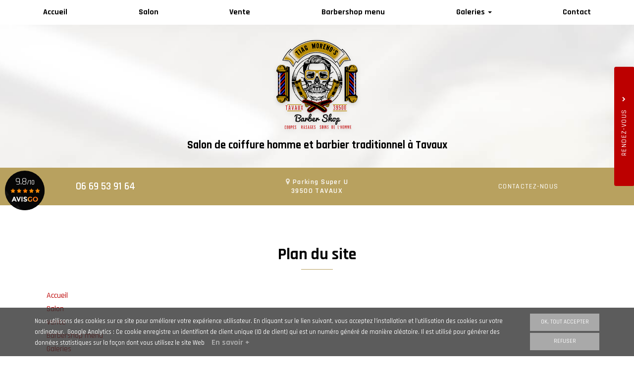

--- FILE ---
content_type: text/html; charset=utf-8
request_url: https://www.tiagmorenosbarbershop.com/sitemap
body_size: 9966
content:
<!DOCTYPE html>
<html lang="fr" dir="ltr"
  xmlns:fb="http://ogp.me/ns/fb#"
  xmlns:og="http://ogp.me/ns#">
<head>
  <link rel="profile" href="http://www.w3.org/1999/xhtml/vocab" />
  <meta name="viewport" content="width=device-width, initial-scale=1.0">
  <meta http-equiv="Content-Type" content="text/html; charset=utf-8" />
<meta property="og:site_name" content="TIAG MORENO&#039;S BARBERSHOP" />
<meta property="og:type" content="website" />
<meta property="og:url" content="https://www.tiagmorenosbarbershop.com/sitemap" />
<meta property="og:title" content="Plan du site" />
<meta property="og:image" content="https://www.tiagmorenosbarbershop.com/sites/b1321d720/files/styles/actualite/public/default_images/actu-defaut.jpg" />
  <title>Plan du site | TIAG MORENO'S BARBERSHOP</title>
  <link href="https://fonts.googleapis.com/css2?family=Rajdhani:wght@400;500;600;700&display=swap" rel="stylesheet">
  <link type="text/css" rel="stylesheet" href="https://www.tiagmorenosbarbershop.com/sites/b1321d720/files/css/css_lQaZfjVpwP_oGNqdtWCSpJT1EMqXdMiU84ekLLxQnc4.css" media="all" />
<link type="text/css" rel="stylesheet" href="https://www.tiagmorenosbarbershop.com/sites/b1321d720/files/css/css_JvFo2HZku-hqBQqVgTEKpENq0QFSBnv2yOHzVxI73pU.css" media="all" />
<link type="text/css" rel="stylesheet" href="https://www.tiagmorenosbarbershop.com/sites/b1321d720/files/css/css_MF4cm-2ZVUAGB6urWwU9LYPiDWPX3NM-XQjG1ix9cYo.css" media="all" />
<style>#sliding-popup.sliding-popup-bottom,#sliding-popup.sliding-popup-bottom .eu-cookie-withdraw-banner,.eu-cookie-withdraw-tab{background:#828282;}#sliding-popup.sliding-popup-bottom.eu-cookie-withdraw-wrapper{background:transparent}#sliding-popup .popup-content #popup-text h1,#sliding-popup .popup-content #popup-text h2,#sliding-popup .popup-content #popup-text h3,#sliding-popup .popup-content #popup-text p,#sliding-popup label,#sliding-popup div,.eu-cookie-compliance-secondary-button,.eu-cookie-withdraw-tab{color:#ffffff !important;}.eu-cookie-withdraw-tab{border-color:#ffffff;}.eu-cookie-compliance-more-button{color:#ffffff !important;}
</style>
<link type="text/css" rel="stylesheet" href="https://www.tiagmorenosbarbershop.com/sites/b1321d720/files/css/css_PwubHUE1kQBnuJyUGafGsE5J6kyYjHw77dr-A8gnjeE.css" media="all" />
<link type="text/css" rel="stylesheet" href="https://www.tiagmorenosbarbershop.com/sites/b1321d720/files/css/css_C1v6HNFFMQWz8xo-L_vLy_mirGkvFJyuDpA7_bQZ6DQ.css" media="all" />
  <!-- HTML5 element support for IE6-8 -->
  <!--[if lt IE 9]>
    <script src="https://cdn.jsdelivr.net/html5shiv/3.7.3/html5shiv-printshiv.min.js"></script>
  <![endif]-->
  <script src="https://www.tiagmorenosbarbershop.com/sites/b1321d720/files/js/js_s5koNMBdK4BqfHyHNPWCXIL2zD0jFcPyejDZsryApj0.js"></script>
<script src="https://www.tiagmorenosbarbershop.com/sites/b1321d720/files/js/js_no_WkzVLMsNZYs1mnIsGyIdUCloUYi9OZwm4ezAzL44.js"></script>
<script src="https://www.tiagmorenosbarbershop.com/sites/b1321d720/files/js/js_ZKnkOatmPlmnlL1CFeVnC3EnloD3jFRMc2mLrsEzCIg.js"></script>
<script src="https://www.tiagmorenosbarbershop.com/sites/b1321d720/files/js/js_7_s15n5Ikd-WVXj2TJKguAUDbGmKG8dcWKbNTRGDLCA.js"></script>
<script>(function(i,s,o,g,r,a,m){i["GoogleAnalyticsObject"]=r;i[r]=i[r]||function(){(i[r].q=i[r].q||[]).push(arguments)},i[r].l=1*new Date();a=s.createElement(o),m=s.getElementsByTagName(o)[0];a.async=1;a.src=g;m.parentNode.insertBefore(a,m)})(window,document,"script","https://www.google-analytics.com/analytics.js","ga");ga("create", "UA-193472983-1", {"cookieDomain":"auto"});ga("set", "anonymizeIp", true);ga("send", "pageview");</script>
<script src="https://www.tiagmorenosbarbershop.com/sites/b1321d720/files/js/js_i9-mZxF1wrIj_pHo8CcygMfG3cz35Mlm6odAjzL19fk.js"></script>
<script>var _paq = _paq || [];(function(){var u=(("https:" == document.location.protocol) ? "https://matomo1.cliken-web.com/" : "http://matomo1.cliken-web.com/");_paq.push(["setSiteId", 3909]);_paq.push(["setTrackerUrl", u+"matomo.php"]);_paq.push(["setDoNotTrack", 1]);_paq.push(["trackPageView"]);_paq.push(["setIgnoreClasses", ["no-tracking","colorbox"]]);_paq.push(["enableLinkTracking"]);var d=document,g=d.createElement("script"),s=d.getElementsByTagName("script")[0];g.type="text/javascript";g.defer=true;g.async=true;g.src=u+"matomo.js";s.parentNode.insertBefore(g,s);})();</script>
<script>window.a2a_config=window.a2a_config||{};window.da2a={done:false,html_done:false,script_ready:false,script_load:function(){var a=document.createElement('script'),s=document.getElementsByTagName('script')[0];a.type='text/javascript';a.async=true;a.src='https://static.addtoany.com/menu/page.js';s.parentNode.insertBefore(a,s);da2a.script_load=function(){};},script_onready:function(){da2a.script_ready=true;if(da2a.html_done)da2a.init();},init:function(){for(var i=0,el,target,targets=da2a.targets,length=targets.length;i<length;i++){el=document.getElementById('da2a_'+(i+1));target=targets[i];a2a_config.linkname=target.title;a2a_config.linkurl=target.url;if(el){a2a.init('page',{target:el});el.id='';}da2a.done=true;}da2a.targets=[];}};(function ($){Drupal.behaviors.addToAny = {attach: function (context, settings) {if (context !== document && window.da2a) {if(da2a.script_ready)a2a.init_all();da2a.script_load();}}}})(jQuery);a2a_config.callbacks=a2a_config.callbacks||[];a2a_config.callbacks.push({ready:da2a.script_onready});a2a_config.overlays=a2a_config.overlays||[];a2a_config.templates=a2a_config.templates||{};</script>
<script src="https://www.tiagmorenosbarbershop.com/sites/b1321d720/files/js/js_swF_lBTqpwq1-PcqxeagP4jKr1fvsK_gDB5Jp94hpU0.js"></script>
<script src="https://www.tiagmorenosbarbershop.com/sites/b1321d720/files/js/js_M1J58l4MbHkgnqE8CRDGih9iSi9pvE7J9Nr144nQqPw.js"></script>
<script>jQuery.extend(Drupal.settings, {"basePath":"\/","pathPrefix":"","setHasJsCookie":0,"ajaxPageState":{"theme":"bs_multi","theme_token":"HpaM4akSY3BBol6fmUHF-jS5XqZtmoYGjh-PH1h9Sd8","js":{"0":1,"sites\/all\/modules\/eu_cookie_compliance\/js\/eu_cookie_compliance.js":1,"1":1,"sites\/all\/themes\/bootstrap\/js\/bootstrap.js":1,"sites\/all\/modules\/jquery_update\/replace\/jquery\/1.10\/jquery.min.js":1,"misc\/jquery-extend-3.4.0.js":1,"misc\/jquery-html-prefilter-3.5.0-backport.js":1,"misc\/jquery.once.js":1,"misc\/drupal.js":1,"sites\/all\/modules\/eu_cookie_compliance\/js\/jquery.cookie-1.4.1.min.js":1,"misc\/form.js":1,"sites\/all\/modules\/avisgo\/templates\/js\/avisgo.js":1,"sites\/all\/modules\/cw_biimbox\/js\/cw-biimbox-widget.js":1,"sites\/all\/modules\/soref\/js\/soref.js":1,"public:\/\/languages\/fr_91zvD5eEMP2LxhqBdTJyrj9WewB1KakfnAv98hMnrD0.js":1,"sites\/all\/libraries\/colorbox\/jquery.colorbox-min.js":1,"sites\/all\/modules\/colorbox\/js\/colorbox.js":1,"sites\/all\/modules\/colorbox\/styles\/default\/colorbox_style.js":1,"sites\/all\/modules\/colorbox\/js\/colorbox_load.js":1,"sites\/all\/modules\/colorbox\/js\/colorbox_inline.js":1,"sites\/all\/modules\/cw_obfuscator\/cw_obfuscator.js":1,"sites\/all\/modules\/google_analytics\/googleanalytics.js":1,"2":1,"sites\/all\/modules\/matomo\/matomo.js":1,"3":1,"4":1,"sites\/all\/modules\/webform\/js\/webform.js":1,"sites\/b1321d720\/themes\/bs_multi\/js\/bootstrap.min.js":1,"sites\/b1321d720\/themes\/bs_multi\/js\/wow.min.js":1,"sites\/b1321d720\/themes\/bs_multi\/js\/imagesloaded.pkgd.min.js":1,"sites\/b1321d720\/themes\/bs_multi\/js\/masonry.pkgd.min.js":1,"sites\/b1321d720\/themes\/bs_multi\/js\/avant-apres.js":1,"sites\/b1321d720\/themes\/bs_multi\/js\/bs_multi.js":1},"css":{"modules\/system\/system.base.css":1,"sites\/all\/modules\/avisgo\/templates\/css\/avisgo.css":1,"sites\/all\/modules\/cw_biimbox\/styles\/cw-biimbox-widget.css":1,"modules\/field\/theme\/field.css":1,"modules\/node\/node.css":1,"sites\/all\/modules\/soref\/styles\/soref.css":1,"sites\/all\/modules\/views\/css\/views.css":1,"sites\/all\/modules\/ckeditor\/css\/ckeditor.css":1,"sites\/all\/modules\/colorbox\/styles\/default\/colorbox_style.css":1,"sites\/all\/modules\/ctools\/css\/ctools.css":1,"sites\/all\/modules\/site_map\/site_map.theme.css":1,"sites\/all\/modules\/eu_cookie_compliance\/css\/eu_cookie_compliance.css":1,"sites\/all\/modules\/cw_obfuscator\/cw_obfuscator.css":1,"sites\/all\/modules\/addtoany\/addtoany.css":1,"sites\/all\/modules\/webform\/css\/webform.css":1,"sites\/all\/libraries\/fontawesome\/css\/font-awesome.css":1,"0":1,"sites\/b1321d720\/themes\/bs_multi\/css\/animate.min.css":1,"sites\/b1321d720\/themes\/bs_multi\/css\/styles.css":1,"public:\/\/css_injector\/css_injector_1.css":1}},"colorbox":{"opacity":"0.85","current":"{current} sur {total}","previous":"\u00ab Pr\u00e9c.","next":"Suivant \u00bb","close":"Fermer","maxWidth":"98%","maxHeight":"98%","fixed":true,"mobiledetect":false,"mobiledevicewidth":"480px"},"eu_cookie_compliance":{"popup_enabled":1,"popup_agreed_enabled":0,"popup_hide_agreed":0,"popup_clicking_confirmation":false,"popup_scrolling_confirmation":false,"popup_html_info":"\u003Cdiv class=\u0022eu-cookie-compliance-banner eu-cookie-compliance-banner-info eu-cookie-compliance-banner--opt-in\u0022\u003E\n  \u003Cdiv class=\u0022popup-content info\u0022\u003E\n    \u003Cdiv id=\u0022popup-text\u0022\u003E\n      \u003Cp\u003ENous utilisons des cookies sur ce site pour am\u00e9liorer votre exp\u00e9rience utilisateur. En cliquant sur le lien suivant, vous acceptez l\u0027installation et l\u0027utilisation des cookies sur votre ordinateur.\u0026nbsp;\u0026nbsp;Google Analytics : Ce cookie enregistre un identifiant de client unique (ID de client) qui est un num\u00e9ro g\u00e9n\u00e9r\u00e9 de mani\u00e8re al\u00e9atoire. Il est utilis\u00e9 pour g\u00e9n\u00e9rer des donn\u00e9es statistiques sur la fa\u00e7on dont vous utilisez le site Web\u003C\/p\u003E              \u003Cbutton type=\u0022button\u0022 class=\u0022find-more-button eu-cookie-compliance-more-button\u0022\u003EEn savoir +\u003C\/button\u003E\n          \u003C\/div\u003E\n    \n    \u003Cdiv id=\u0022popup-buttons\u0022 class=\u0022\u0022\u003E\n      \u003Cbutton type=\u0022button\u0022 class=\u0022agree-button eu-cookie-compliance-secondary-button\u0022\u003EOK, tout accepter\u003C\/button\u003E\n              \u003Cbutton type=\u0022button\u0022 class=\u0022decline-button eu-cookie-compliance-default-button\u0022 \u003ERefuser\u003C\/button\u003E\n          \u003C\/div\u003E\n  \u003C\/div\u003E\n\u003C\/div\u003E","use_mobile_message":false,"mobile_popup_html_info":"\u003Cdiv class=\u0022eu-cookie-compliance-banner eu-cookie-compliance-banner-info eu-cookie-compliance-banner--opt-in\u0022\u003E\n  \u003Cdiv class=\u0022popup-content info\u0022\u003E\n    \u003Cdiv id=\u0022popup-text\u0022\u003E\n      \u003Ch2\u003EWe use cookies on this site to enhance your user experience\u003C\/h2\u003E\u003Cp\u003EBy tapping the Accept button, you agree to us doing so.\u003C\/p\u003E              \u003Cbutton type=\u0022button\u0022 class=\u0022find-more-button eu-cookie-compliance-more-button\u0022\u003EEn savoir +\u003C\/button\u003E\n          \u003C\/div\u003E\n    \n    \u003Cdiv id=\u0022popup-buttons\u0022 class=\u0022\u0022\u003E\n      \u003Cbutton type=\u0022button\u0022 class=\u0022agree-button eu-cookie-compliance-secondary-button\u0022\u003EOK, tout accepter\u003C\/button\u003E\n              \u003Cbutton type=\u0022button\u0022 class=\u0022decline-button eu-cookie-compliance-default-button\u0022 \u003ERefuser\u003C\/button\u003E\n          \u003C\/div\u003E\n  \u003C\/div\u003E\n\u003C\/div\u003E\n","mobile_breakpoint":"768","popup_html_agreed":"\u003Cdiv\u003E\n  \u003Cdiv class=\u0022popup-content agreed\u0022\u003E\n    \u003Cdiv id=\u0022popup-text\u0022\u003E\n      \u003Ch2\u003EMerci d\u0027avoir accepter les cookies\u003C\/h2\u003E\u003Cp\u003EVous pouvez maintenant cacher ce message ou en savoir plus sur les cookies .\u003C\/p\u003E    \u003C\/div\u003E\n    \u003Cdiv id=\u0022popup-buttons\u0022\u003E\n      \u003Cbutton type=\u0022button\u0022 class=\u0022hide-popup-button eu-cookie-compliance-hide-button\u0022\u003EMasquer\u003C\/button\u003E\n              \u003Cbutton type=\u0022button\u0022 class=\u0022find-more-button eu-cookie-compliance-more-button-thank-you\u0022 \u003EPlus d\u0027infos\u003C\/button\u003E\n          \u003C\/div\u003E\n  \u003C\/div\u003E\n\u003C\/div\u003E","popup_use_bare_css":false,"popup_height":"auto","popup_width":"100%","popup_delay":1000,"popup_link":"\/cookies","popup_link_new_window":1,"popup_position":null,"fixed_top_position":1,"popup_language":"fr","store_consent":true,"better_support_for_screen_readers":0,"reload_page":0,"domain":"","domain_all_sites":0,"popup_eu_only_js":0,"cookie_lifetime":"100","cookie_session":false,"disagree_do_not_show_popup":0,"method":"opt_in","whitelisted_cookies":"","withdraw_markup":"\u003Cbutton type=\u0022button\u0022 class=\u0022eu-cookie-withdraw-tab\u0022\u003EPrivacy settings\u003C\/button\u003E\n\u003Cdiv class=\u0022eu-cookie-withdraw-banner\u0022\u003E\n  \u003Cdiv class=\u0022popup-content info\u0022\u003E\n    \u003Cdiv id=\u0022popup-text\u0022\u003E\n      \u003Cp\u003E\u0026lt;h2\u0026gt;We use cookies on this site to enhance your user experience\u0026lt;\/h2\u0026gt;\u0026lt;p\u0026gt;You have given your consent for us to set cookies.\u0026lt;\/p\u0026gt;\u003C\/p\u003E\n    \u003C\/div\u003E\n    \u003Cdiv id=\u0022popup-buttons\u0022\u003E\n      \u003Cbutton type=\u0022button\u0022 class=\u0022eu-cookie-withdraw-button\u0022\u003EWithdraw consent\u003C\/button\u003E\n    \u003C\/div\u003E\n  \u003C\/div\u003E\n\u003C\/div\u003E\n","withdraw_enabled":false,"withdraw_button_on_info_popup":0,"cookie_categories":[],"enable_save_preferences_button":1,"fix_first_cookie_category":1,"select_all_categories_by_default":0},"googleanalytics":{"trackOutbound":1,"trackMailto":1,"trackDownload":1,"trackDownloadExtensions":"7z|aac|arc|arj|asf|asx|avi|bin|csv|doc(x|m)?|dot(x|m)?|exe|flv|gif|gz|gzip|hqx|jar|jpe?g|js|mp(2|3|4|e?g)|mov(ie)?|msi|msp|pdf|phps|png|ppt(x|m)?|pot(x|m)?|pps(x|m)?|ppam|sld(x|m)?|thmx|qtm?|ra(m|r)?|sea|sit|tar|tgz|torrent|txt|wav|wma|wmv|wpd|xls(x|m|b)?|xlt(x|m)|xlam|xml|z|zip","trackColorbox":1},"matomo":{"trackMailto":1,"trackColorbox":1},"urlIsAjaxTrusted":{"\/sitemap":true},"bootstrap":{"anchorsFix":"0","anchorsSmoothScrolling":"0","formHasError":1,"popoverEnabled":1,"popoverOptions":{"animation":1,"html":0,"placement":"right","selector":"","trigger":"click","triggerAutoclose":1,"title":"","content":"","delay":0,"container":"body"},"tooltipEnabled":1,"tooltipOptions":{"animation":1,"html":0,"placement":"top","selector":"","trigger":"hover","delay":0,"container":"body"}}});</script>
</head>
<body class="navbar-is-static-top html not-front not-logged-in no-sidebars page-sitemap">
  <div id="skip-link">
    <a href="#main-content" class="element-invisible element-focusable">Aller au contenu principal</a>
  </div>
    <header id="navbar" role="banner" class="navbar navbar-static-top navbar-default">
    <div class="nav-gestion">
            </div>
    <div class="nav-top">
            </div>
    <div class="nav-menu-pr container-fluid container">
        <div class="navbar-header">
                            <a class="logo navbar-btn pull-left" href="/"
                   title="TIAG MORENO'S BARBERSHOP">
                    <img src="https://www.tiagmorenosbarbershop.com/sites/b1321d720/files/mini-logo.png" alt="TIAG MORENO'S BARBERSHOP"/>
                </a>
            
                            <a class="name navbar-brand" href="/"
                   title="TIAG MORENO'S BARBERSHOP">TIAG MORENO'S BARBERSHOP                    <span>Salon de coiffure homme et barbier traditionnel à Tavaux</span>                </a>
            
                            <button type="button" class="navbar-toggle" data-toggle="collapse" data-target=".navbar-collapse">
                    <span class="sr-only">Toggle navigation</span>
                    <span class="icon-bar"></span>
                    <span class="icon-bar"></span>
                    <sfpan class="icon-bar"></sfpan>
                </button>
                    </div>

                    <div class="navbar-collapse collapse">
                <nav role="navigation">
                                            <ul class="menu nav navbar-nav"><li class="first leaf"><a href="/">Accueil</a></li>
<li class="leaf"><a href="/salon-de-coiffure-et-barbier/sf/2">Salon</a></li>
<li class="leaf"><a href="/vente-de-produits-et-accessoires-de-barbier/sf/x6">Vente</a></li>
<li class="leaf"><a href="/tarifs">Barbershop menu</a></li>
<li class="expanded dropdown"><a href="/galeries/salon" class="dropdown-toggle" data-toggle="dropdown">Galeries <span class="caret"></span></a><ul class="dropdown-menu"><li class="first leaf"><a href="/galeries/salon">Salon</a></li>
<li class="last leaf"><a href="/galeries/produits-et-accessoires">Produits et accessoires</a></li>
</ul></li>
<li class="last leaf"><a href="/rendez-vous-salon-de-coiffure-homme-barbier-traditionnel-tiag-moreno-s-barbershop">Contact</a></li>
</ul>                                                        </nav>
            </div>
            </div>
</header>

<div class="page-container">

    <header role="banner" id="page-header">
          <div class="region region-header">
    <section id="block-block-9" class="block block-block sl-encart sle-column clearfix">

      
  <div class="sle-content">
	<div class="sl-logo"><a href="/"><img alt="TIAG MORENO'S BARBERSHOP " class="img-responsive" src="/sites/b1321d720/files/logo.png" /></a></div>

	<div class="sl-infos wow fadeIn"><!--<div class="sl-denomination xs-mb-15 md-mb-10"><strong>TIAG MORENO'S BARBERSHOP</strong></div>-->
		<div class="sl-metier"><strong>Salon de coiffure homme<br />
          et barbier traditionnel <span class="text-nowrap">à Tavaux</span></strong></div>
		<!--<div class="sl-tel xs-mt-10"><span class="text-nowrap"><i aria-hidden="true" class="fa fa-phone xs-mr-5"></i> <a href="tel:07 71 07 26 10">07 71 07 26 10</a></span></div>
		<div id="adr1" class="sl-adresse xs-mt-20"><a href="https://goo.gl/maps/6xnj6pSYqNREtKpp8" target="_blank">Parking Super U - 39500 TAVAUX
 </a></div>
		<div class="sl-btn xs-mt-10"><a class="btn btn-primary btn-sm-280" href="/rendez-vous-salon-de-coiffure-homme-barbier-traditionnel-tiag-moreno-s-barbershop">Contactez-<span>nous</span></a></div>--></div>
</div>

</section>
<section id="block-block-22" class="block block-block sl-barre-contact clearfix">

      
  <div class="btgrid wow fadeIn" data-wow-delay="800ms" data-wow-duration="800ms">
	<div class="row row-1">
		<div class="col col-md-4 sl-tel xs-mt-10 xs-mb-10">
			<div class="content">
				<p><span class="text-nowrap"><a href="tel:06 69 53 91 64">06 69 53 91 64</a></span></p>
			</div>
		</div>

		<div class="col col-md-4 sl-adresse xs-mt-10 xs-mb-10">
			<div class="content">
				<p><i aria-hidden="true" class="fa fa-map-marker"></i> <a href="https://goo.gl/maps/6xnj6pSYqNREtKpp8" id="adr1" target="_blank">Parking Super U<br />
					39500 TAVAUX </a></p>
			</div>
		</div>

		<div class="col col-md-4 sl-contact xs-mt-10 xs-mb-10">
			<div class="content">
				<p><a class="btn btn-primary" href="/rendez-vous-salon-de-coiffure-homme-barbier-traditionnel-tiag-moreno-s-barbershop">Contactez-<span>nous</span></a></p>
			</div>
		</div>
	</div>
</div>
<!--<div class="btgrid wow fadeIn" data-wow-delay="800ms" data-wow-duration="800ms">
	<div class="row row-1">
		<div class="col col-md-4">
			<div class="content">
				<p class="sl-adresse xs-mb-0">Bureau<br />
					<a href="https://goo.gl/maps/XXXXXXXXXXX" target="_blank">Adresse du client - 69000 VilleClient</a></p>

				<p class="sl-tel xs-mb-0"><span class="text-nowrap">Tél. <a href="tel:0400000000">0400000000</a></span></p>
			</div>
		</div>

		<div class="col col-md-4">
			<div class="content">
				<p class="sl-adresse xs-mb-0">Bureau<br />
					<a href="https://goo.gl/maps/XXXXXXXXXXX" target="_blank">Adresse du client - 69000 VilleClient</a></p>

				<p class="sl-tel xs-mb-0"><span class="text-nowrap">Tél. <a href="tel:0400000000">0400000000</a></span></p>
			</div>
		</div>

		<div class="col col-md-4">
			<div class="content">
				<p class="sl-adresse xs-mb-0">Bureau<br />
					<a href="https://goo.gl/maps/XXXXXXXXXXX" target="_blank">Adresse du client - 69000 VilleClient</a></p>

				<p class="sl-tel xs-mb-0"><span class="text-nowrap">Tél. <a href="tel:0400000000">0400000000</a></span></p>
			</div>
		</div>
	</div>
</div>-->
</section>
<section id="block-avisgo-avisgo-widget-mini" class="block block-avisgo clearfix">

      
  <div class="widget-content">
<section class="avisgo-note hidden-xs hidden-sm mini">
    <div id="avisgo-button">
        <div class="note">
            <b>9.8</b>/10
        </div>

        <div class="etoiles-avis">
            <div class="avisgo-etoiles etoiles-10"></div>
        </div>
        <img alt="" class="img-responsive img-center xs-mt-5" src="/sites/all/modules/avisgo/templates/img/avisgo-logo-55-13.png" /> <a class="btn-avisgo xs-mt-10" href="/avisgo/certificat">Voir le certificat</a></div>

    <div class="bloc-content">
        <div><img alt="" src="/sites/all/modules/avisgo/templates/img/avisgo-membre.jpg" /></div>
    </div>
</section>
</div>

</section>
  </div>
    </header> <!-- /#page-header -->

    <div id="inner-page-section">
        
        
        <div id="page-main">
            <div class="container-fluid">
                <div class="row">
                    
                    <section  class="col-sm-12" id="content-section">

                                                <a id="main-content"></a>
                                                                            <div class="page-header">
                                <h1>Plan du site</h1>
                            </div>
                                                                                                                                                                                                    
                        
                          <div class="region region-content">
    <section id="block-system-main" class="block block-system clearfix">

      
  
<div id="site-map">
  
  
  
  
  
      <div class="site-map-menus">
      <div class="site-map-box-menu site-map-box-menu-main-menu site-map-box"><div class="content"><ul class="site-map-menu"><li class="first leaf"><a href="/">Accueil</a></li>
<li class="leaf"><a href="/salon-de-coiffure-et-barbier/sf/2">Salon</a></li>
<li class="leaf"><a href="/vente-de-produits-et-accessoires-de-barbier/sf/x6">Vente</a></li>
<li class="leaf"><a href="/tarifs">Barbershop menu</a></li>
<li class="expanded"><a href="/galeries/salon">Galeries</a><ul class="site-map-menu"><li class="first leaf"><a href="/galeries/salon">Salon</a></li>
<li class="last leaf"><a href="/galeries/produits-et-accessoires">Produits et accessoires</a></li>
</ul></li>
<li class="last leaf"><a href="/rendez-vous-salon-de-coiffure-homme-barbier-traditionnel-tiag-moreno-s-barbershop">Contact</a></li>
</ul></div></div>    </div>
  
  
  
  </div>

</section>
  </div>
                    </section>

                    
                </div>
            </div>
        </div>

    </div>

</div>

    <div id="page-actions">
          <div class="region region-actions">
    <section id="block-block-31" class="block block-block block-call-to-action clearfix">

      
  <div class="btgrid rtecenter">
	<div class="row row-1">
		<div class="col col-sm-8 col-sm-offset-2 col-lg-6 col-lg-offset-3">
			<div class="content">
				<div class="cta-label">Contactez-nous</div>

				<div class="cta-number"><span class="text-nowrap">Tél. <b><a href="tel:06 69 53 91 64">06 69 53 91 64</a></b></span></div>
			</div>
		</div>
	</div>
</div>

</section>
<section id="block-block-32" class="block block-block block-call-to-action clearfix">

      
  <div class="btgrid rtecenter">
	<div class="row row-1">
		<div class="col col-sm-8 col-sm-offset-2 col-lg-6 col-lg-offset-3">
			<div class="content">
				<p class="xs-mt-15"><a class="btn btn-primary btn-sm-280 wow fadeIn" href="/rendez-vous-salon-de-coiffure-homme-barbier-traditionnel-tiag-moreno-s-barbershop">Envoyer un message</a></p>
			</div>
		</div>
	</div>
</div>

</section>
<section id="block-addtoany-addtoany-button" class="block block-addtoany center xs-mt-15 clearfix">

        <h2 class="block-title">Partagez cette page sur</h2>
    
  <span class="a2a_kit a2a_kit_size_32 a2a_target addtoany_list" id="da2a_1">
      <a class="a2a_button_facebook"></a><a class="a2a_button_twitter"></a><a class="a2a_button_email"></a>
      
      
    </span>
    <script type="text/javascript">
<!--//--><![CDATA[//><!--
if(window.da2a)da2a.script_load();
//--><!]]>
</script>
</section>
  </div>
    </div>

    <div id="page-parallax">
          <div class="region region-parallax">
    <section id="block-block-25" class="block block-block bloc-services clearfix">

        <h2 class="block-title">Nos points forts</h2>
    
  <div class="container">
	<div class="cw-pictos">
		

		

		

		<div class="wow fadeIn">
			<div class="picto"><img alt="Lorem" src="/sites/b1321d720/files/picto1.png" /></div>

			<div>
				<p class="picto-legende">Barbier <strong>traditionnel</strong></p>
			</div>
		</div>
      <div class="wow fadeIn">
			<div class="picto"><img alt="Lorem" src="/sites/b1321d720/files/picto2.png" /></div>

			<div>
				<p class="picto-legende">Conseils <strong>personnalisés</strong></p>
			</div>
		</div>
      <div class="wow fadeIn">
			<div class="picto"><img alt="Lorem" src="/sites/b1321d720/files/picto3.png" /></div>

			<div>
				<p class="picto-legende">Salon de coiffure <strong>homme</strong></p>
			</div>
		</div>
	</div>
</div>

</section>
<section id="block-block-1" class="block block-block parallax background parallax-front clearfix">

      
  <div class="container">
	<div class="row md-flex-set md-flex-wrap flex-align-items-center md-flex-content-center">
		<div class="wow fadeIn col col-xs-12 col-sm-12 col-md-4 xs-mt-30 xs-mb-30">
			<div class="content">
				<p><img alt="" class="img-center img-responsive" src="/sites/b1321d720/files/part1.png" /></p>
			</div>
		</div>

		<div class="wow fadeIn col col-xs-12 col-sm-12 col-md-4 xs-mt-30 xs-mb-30">
			<div class="content">
				<p><img alt="" class="img-center img-responsive" src="/sites/b1321d720/files/part2.png" /></p>
			</div>
		</div>
      <div class="wow fadeIn col col-xs-12 col-sm-12 col-md-4 xs-mt-30 xs-mb-30">
			<div class="content">
				<p><img alt="" class="img-center img-responsive" src="/sites/b1321d720/files/part3.png" /></p>
			</div>
		</div>
	</div>

	
</div>

</section>
<section id="block-avisgo-avisgo-widget-large" class="block block-avisgo clearfix">

      
  <section class="widget-content avisgo-flex">
    <div class="col-note">
        <div class="note"><b>9.8</b>/10</div>
        <div class="etoiles-avis">
            <div class="avisgo-etoiles etoiles-10"></div>
            <div class="avis">7 avis</div>
        </div>
        <a href="/avisgo/certificat" class="btn btn-avisgo">Voir le certificat</a>
    </div>
    <div class="col-slogan">
        <div class="lg1">Professionnels certifiés</div>
        <div class="lg2">Membre du réseau </div>
        <div class="lg3">d’excellence</div>
        <div class="lg4"><img src="/sites/all/modules/avisgo/templates/img/avisgo-logo-txt-278-50.png"></div>
    </div>
    <div class="col-certif">
        <a href="/avisgo/certificat"><img src="/sites/all/modules/avisgo/templates/img/avisgo-certif.png" class="img-responsive img-fluid img-center"></a>
    </div>
</section>

</section>
  </div>
    </div>




    <div id="footer">
        <div class="container-fluid">
              <div class="region region-footer">
    <section id="block-block-14" class="block block-block cartouche-footer wow fadeIn clearfix">

      
  <div class="content wow fadeInLeft">
	<div class="ft-logo xs-mb-0"><a href="/"><img alt="TIAG MORENO'S BARBERSHOP" class="img-responsive img-center" src="/sites/b1321d720/files/logo-bottom.png" /></a></div>

	<p class="ft-slogan">Salon de coiffure homme et<br />
		barbier traditionnel à Tavaux</p>

	<p class="ft-adresse"><i aria-hidden="true" class="fa fa-map-marker"></i>Parking Super U<br />
		39500 TAVAUX</p>

	<p class="ft-tel"><i aria-hidden="true" class="fa fa-phone"></i><a href="tel:06 69 53 91 64">06 69 53 91 64</a></p>

	<p class="ft-horaire xs-mb-15"><i aria-hidden="true" class="fa fa-clock-o"></i> Horaires Covid&nbsp;:<br />
		Du lundi au samedi<br />
		de 9h à 19h<br />
		Le lundi, le mardi, le mercredi,<br />
		le vendredi et le samedi de 9h à 20h<br />
		Le jeudi de 14h à 23h</p>

	<p class="xs-mt-15">Suivez-nous sur les réseaux sociaux :</p>

	<div class="bloc-reseaux wow fadeIn flex-set flex-align-items-center flex-content-center md-flex-content-start"><a class="xs-mr-10" href="https://www.facebook.com/Tiag-Morenos-Barbershop-Tavaux-104531798107467/" target="_blank"><i class="fa fa-facebook"></i></a><a class="xs-mr-10" href="https://www.instagram.com/tiag_morenos_barbershop_tavaux/" target="_blank"><i class="fa fa-instagram"></i></a></div>
</div>

</section>
<section id="block-webform-client-block-8" class="block block-webform node-type-webform bloc-contact-form wow fadeIn clearfix">

        <h2 class="block-title">Contactez votre salon de coiffure homme et barbier traditionnel </h2>
    
  <form class="webform-client-form webform-client-form-8" action="/sitemap" method="post" id="webform-client-form-8" accept-charset="UTF-8"><div><fieldset  class="webform-component-fieldset webform-component--identite panel panel-default form-wrapper" id="bootstrap-panel">
    <div class="panel-body" id="bootstrap-panel-body">
        <div class="col-sm-6 form-item webform-component webform-component-textfield webform-component--identite--nom---prenom form-group form-item form-item-submitted-identite-nom---prenom form-type-textfield form-group"><input required="required" placeholder="Nom Prénom" class="form-control form-text required" type="text" id="edit-submitted-identite-nom-prenom" name="submitted[identite][nom___prenom]" value="" size="60" maxlength="128" /> <label class="control-label element-invisible" for="edit-submitted-identite-nom-prenom">Nom - Prénom : <span class="form-required" title="Ce champ est requis.">*</span></label>
</div><div class="col-sm-6 form-item webform-component webform-component-email webform-component--identite--email form-group form-item form-item-submitted-identite-email form-type-webform-email form-group"><input required="required" class="email form-control form-text form-email required" placeholder="Email" type="email" id="edit-submitted-identite-email" name="submitted[identite][email]" size="60" /> <label class="control-label element-invisible" for="edit-submitted-identite-email">Email : <span class="form-required" title="Ce champ est requis.">*</span></label>
</div><div class="col-sm-6 form-item webform-component webform-component-textfield webform-component--identite--tel form-group form-item form-item-submitted-identite-tel form-type-textfield form-group"><input required="required" placeholder="Téléphone" class="form-control form-text required" type="text" id="edit-submitted-identite-tel" name="submitted[identite][tel]" value="" size="60" maxlength="128" /> <label class="control-label element-invisible" for="edit-submitted-identite-tel">Tél. : <span class="form-required" title="Ce champ est requis.">*</span></label>
</div><div class="col-sm-6 form-item webform-component webform-component-textfield webform-component--identite--societe form-group form-item form-item-submitted-identite-societe form-type-textfield form-group"><input placeholder="Société" class="form-control form-text" type="text" id="edit-submitted-identite-societe" name="submitted[identite][societe]" value="" size="60" maxlength="128" /> <label class="control-label element-invisible" for="edit-submitted-identite-societe">Société : </label>
</div>  </div>
</fieldset>
<fieldset  class="webform-component-fieldset webform-component--information panel panel-default form-wrapper" id="bootstrap-panel--2">
    <div class="panel-body" id="bootstrap-panel-2-body">
        <div class="form-item webform-component webform-component-textarea webform-component--information--message form-group form-item form-item-submitted-information-message form-type-textarea form-group"><div class="form-textarea-wrapper"><textarea required="required" placeholder="Message" class="infos-comp form-control form-textarea required" id="edit-submitted-information-message" name="submitted[information][message]" cols="60" rows="5"></textarea></div> <label class="control-label element-invisible" for="edit-submitted-information-message">Message : <span class="form-required" title="Ce champ est requis.">*</span></label>
</div>  </div>
</fieldset>
<input type="hidden" name="details[sid]" />
<input type="hidden" name="details[page_num]" value="1" />
<input type="hidden" name="details[page_count]" value="1" />
<input type="hidden" name="details[finished]" value="0" />
<input type="hidden" name="form_build_id" value="form-0z_UPJqSWMwIZ64-CVXH4yReRlX7d_zlfXpq3svEzT0" />
<input type="hidden" name="form_id" value="webform_client_form_8" />
<div class="form-actions"><button class="webform-submit button-primary btn btn-default form-submit" type="submit" name="op" value="Envoyer">Envoyer</button>
</div></div></form>
</section>
  </div>
        </div>
    </div>

    <div id="footer-map">
          <div class="region region-footer-map">
    <section id="block-block-24" class="block block-block block-map-footer clearfix">

      
  <div class="map"><a id="footer-map-adr1">&nbsp;</a></div>

</section>
<section id="block-block-27" class="block block-block flottant-active flottant-contact hidden-xs hidden-sm  clearfix">
    <div id="fl-button"></div>
                <h2 class="block-title">Rendez-vous<i class="fa fa-chevron-right" aria-hidden="true"></i></h2>
            <div class="content">
        <div id="fl-button">&nbsp;</div>

<div class="bloc-content">
	<p class="rtecenter fl-denomination xs-mb-10">TIAG MORENO'S BARBERSHOP</p>

	<p class="rtecenter fl-metier">Salon de coiffure homme et<br />
		barbier traditionnel à Tavaux</p>

	<p class="rtecenter fl-adresse xs-mb-15"><a href="https://goo.gl/maps/6xnj6pSYqNREtKpp8" target="_blank">Parking Super U<br />
		39500 TAVAUX </a></p>

	<p class="rtecenter fl-tel">Tél. <span class="loud-text-"><a href="tel:06 69 53 91 64">06 69 53 91 64</a></span></p>

	<p class="rtecenter xs-mt-15"><a class="btn btn-primary" href="/rendez-vous-salon-de-coiffure-homme-barbier-traditionnel-tiag-moreno-s-barbershop">Envoyer votre message</a></p>
</div>
    </div>
</section>
  </div>
    </div>

    <footer id="bottom">
        <div class="container-fluid">
              <div class="region region-bottom">
    <section id="block-soref-soref-footer" class="block block-soref clearfix">

      
  <section id="bloc-soref-footer-content" class="footer-info">
<!--    <div id="soref-bottom-overlay"></div>-->
    <a href="#soref-footer-content-collapse" class="toggle-soref-footer-content-collapse">
        En savoir +
    </a>
    <div id="soref-footer-content-collapse">
        <div class="xs-pt-30 xs-pb-10 soref-footer-content">
            <div class="row">
                <div class="col-md-4">
                    <div class="soref-footer-title"><strong>TIAG MORENO'S BARBERSHOP</strong></div>
                    <div class="soref-footer-txt xs-mt-15 xs-mb-15"><p>&nbsp;</p>

<div id="gtx-trans" style="position: absolute; left: -51px; top: 33px;">
	<div class="gtx-trans-icon">&nbsp;</div>
</div>
</div>
                    <a href="#" class="toggle-soref-footer-content-collapse"><i class="fa fa-caret-up" aria-hidden="true"></i> Fermer</a>
                </div>
                <div class="col-md-4">
                    <div class="soref-footer-title"><strong>Notre savoir-faire: Salon de coiffure homme et barbier à Tavaux</strong></div>
                    <ul class="xs-mt-15">
                                                                                    <li><a href="/galerie/coupe-de-cheveux-homme-garcon">Coupe de cheveux homme et garçon</a></li>
                                                            <li><a href="/avis/bon-barbier-tavaux-de-muriel-ocler">Bon barbier Tavaux de Muriel ocler</a></li>
                                                            <li><a href="/avis/avis-tiag-moreno-s-barbershop-bon-coiffeur-tavaux-de-maxime">Avis Tiag Moreno's Barbershop, bon coiffeur Tavaux de Maxime</a></li>
                                                            <li><a href="/avis/avis-salon-de-coiffure-tavaux-de-nikos">Avis Salon de coiffure Tavaux de Nikos</a></li>
                                                            <li><a href="/galerie/produits-de-rasage">Produits de rasage</a></li>
                                                            <li><a href="/actualites/nouveau-support-de-communication-web">Nouveau support de communication web</a></li>
                                                                        </ul>
                </div>
                <div class="col-md-4">
                    <div class="soref-footer-title"><strong>Notre zone géographique :</strong></div>
                    <ul class="xs-mt-15">
                                                    <li class="secteur-0">
                                <a href="/coiffeur-barbier-homme/tavaux/11">Tavaux</a>
                            </li>
                                                    <li class="secteur-1">
                                <a href="/coiffeur-barbier-homme/lons-le-saunier/12">Lons-le-Saunier</a>
                            </li>
                                                    <li class="secteur-2">
                                <a href="/coiffeur-barbier-homme/dole/9">Dole</a>
                            </li>
                                                    <li class="secteur-3">
                                <a href="/coiffeur-barbier-homme/besancon/13">Besançon</a>
                            </li>
                                                    <li class="secteur-4">
                                <a href="/coiffeur-barbier-homme/saint-jean-de-losne/10">Saint-Jean-de-Losne</a>
                            </li>
                                            </ul>
                </div>
            </div>
        </div>
    </div>
</section>

</section>
<section id="block-block-3" class="block block-block footer-info clearfix">

      
  <div class="btgrid">
	<div class="row row-1">
		<div class="col col-md-7">
			<div class="content">
				<p><strong>TIAG MORENO'S BARBERSHOP, Salon de coiffure homme et barbier traditionnel <span class="text-nowrap">à Tavaux</span></strong><br />
					<a href="/mentions-legales">Mentions légales</a> - <a href="/sitemap">Plan du site</a> - <a href="/liens-utiles">Liens utiles</a>&nbsp;- <a href="/salon-coiffure-homme-secteur">Secteur</a></p>
			</div>
		</div>

		<div class="col col-md-5">
			<div class="content crea">
				<p><a href="https://www.biim-com.com/" target="_blank"><img alt="" src="https://www.biim-com.com/biim-w.png" />Création et référencement de site Internet<br />
					Demande de Devis</a></p>
			</div>
		</div>
	</div>
</div>

</section>
<section id="block-avisgo-avisgo-widget-bottom" class="block block-avisgo clearfix">

      
  <section class="widget-content">
    <a href="/avisgo/certificat" class="avisgo-flex">
        <div class="col-note">
            <div class="note">
                <b>9.8</b>/10
            </div>
            <div class="etoiles-avis">
                <div class="avisgo-etoiles etoiles-10"></div>
                <div class="avis">7 avis</div>
            </div>
        </div>
        <div class="avisgo-logo">
            <div class="logo-bg">
                <img class="img-responsive" src="/sites/all/modules/avisgo/templates/img/avisgo-logo-213-48.png">
            </div>
        </div>
        <div class="avisgo-slogan">
            Travail de pros<br>
            <b>vérifié</b>
        </div>
    </a>
</section>

<script type="application/ld+json">[{"@context":"http:\/\/schema.org","author":{"@type":"Organization","name":"AvisGo"},"@type":"Review","itemReviewed":{"@type":"Organization","name":"Tiag Moreno's Barbershop"},"reviewRating":{"@type":"aggregateRating","ratingValue":9.8,"bestRating":10,"reviewCount":"7"},"person":"Users"}]</script>

</section>
  </div>
        </div>
    </footer>
  <script>var eu_cookie_compliance_cookie_name = "";</script>
<script src="https://www.tiagmorenosbarbershop.com/sites/b1321d720/files/js/js_Llgek5Zasqh0wiimoKH-uIdmSIEO0i9Cbi7UdXEdRgw.js"></script>
<script>da2a.targets=[
{title:"Plan du site",url:"https:\/\/www.tiagmorenosbarbershop.com\/sitemap"}];
da2a.html_done=true;if(da2a.script_ready&&!da2a.done)da2a.init();da2a.script_load();</script>
<script src="https://www.tiagmorenosbarbershop.com/sites/b1321d720/files/js/js_MRdvkC2u4oGsp5wVxBG1pGV5NrCPW3mssHxIn6G9tGE.js"></script>
</body>
</html>


--- FILE ---
content_type: text/css
request_url: https://www.tiagmorenosbarbershop.com/sites/b1321d720/files/css/css_JvFo2HZku-hqBQqVgTEKpENq0QFSBnv2yOHzVxI73pU.css
body_size: 6189
content:
.avisgo-certificat{background-image:url(/sites/all/modules/avisgo/templates/css/img/bg-certificat-org.jpg);background-size:cover;background-repeat:no-repeat;background-position:center top;padding:115px 25px 125px;border-radius:10px;text-align:center;}.avisgo-certificat .certificat-questions{margin:15px 15px 35px 0;padding:10px 15px;background-color:white;border:1px solid #ddd;border-radius:4px;}.avisgo-certificat .certificat-picto{max-width:70%;margin:0 auto;}.avisgo-certificat .certificat-membre{font-size:16px;line-height:18px;}.avisgo-certificat .certificat-membre b{font-size:18px;}.avisgo-certificat .certificat-note{line-height:25px;margin-bottom:10px;}.avisgo-certificat .certificat-note em{color:#f68200;}.avisgo-certificat .certificat-note .note-data{color:#f68200;font-size:40px;font-weight:bold;}.avisgo-certificat .certificat-note .note-data small{font-size:65%;color:#444545;font-weight:normal;}.avisgo-certificat .fa-star{color:#f68200;}.avisgo-certificat .certificat-count-avis{line-height:21px;}.avisgo-certificat .certificat-count-avis .count-data{font-size:20px;}.avisgo-certificat .text-lg{font-size:2.225rem;}.avisgo-certificat .signature{text-align:center;}.avisgo-certificat .card-footer{border-top:1px solid #e9e9e9;text-align:center;}.avisgo-certificat .avisgo-all-avis{margin-top:10px;}@media (min-width:768px){.avisgo-certificat .certificat-picto img{max-width:80%;margin:0 auto;}}@media (min-width:1200px){.avisgo-certificat{background-size:cover;background-repeat:no-repeat;padding:135px 35px 60px;}.avisgo-certificat .certificat-picto{border-right:2px solid #3e3e3e;margin-right:30px;}.avisgo-certificat .certificat-picto img{max-width:80%;}.avisgo-certificat .text-lg{font-size:2.225rem;}.avisgo-certificat .certificat-questions{min-height:220px;margin-right:50px;}.avisgo-certificat .signature{text-align:right;}.avisgo-certificat .card-footer{border-top:1px solid #e9e9e9;}}body #avis-client{background-color:transparent;}.avisgo-lastest-avis{padding-top:40px;}.avisgo-lastest-avis h2{text-align:center;margin:0 0 30px;}.avisgo-bloc-avis{margin:0;padding:15px;background-color:white;border:1px solid #ddd;border-radius:4px;}.avisgo-bloc-avis .name{text-align:center;color:#2f2f2f;font-size:27px;line-height:50px;text-transform:capitalize;width:auto;height:50px;}.avisgo-bloc-avis .note{height:60px;text-align:center;color:#2f2f2f;}.avisgo-bloc-avis .note b{font-size:50px;font-weight:bold;}.avisgo-bloc-avis .note small{font-size:30px;font-weight:lighter;}.avisgo-bloc-avis .etoiles{height:40px;}.avisgo-bloc-avis .avis-title{font-weight:bolder;text-transform:uppercase;text-align:center;font-size:20px;color:#2f2f2f;line-height:1.5rem;height:auto;margin-bottom:15px;}.avisgo-bloc-avis .avis-comment{font-size:18px;line-height:18px;color:#2f2f2f;height:auto;margin-bottom:15px;text-align:center;}.avisgo-bloc-avis .btn-primary{width:90%;display:block;margin:0 auto 10px;}.avisgo-all-avis{margin-bottom:35px;}@media (min-width:768px){.avisgo-bloc-avis .name{height:50px;}.avisgo-bloc-avis .note{height:60px;}.avisgo-bloc-avis .note b{font-size:50px;}.avisgo-bloc-avis .note small{font-size:30px;}.avisgo-bloc-avis .etoiles{height:40px;}.avisgo-bloc-avis .avis-title{font-size:20px;height:70px;}.avisgo-bloc-avis .avis-comment{font-size:18px;line-height:18px;height:95px;}> div:last-of-type{margin-left:25%;}}@media (min-width:992px){.avisgo-bloc-avis .avis-comment{height:110px;}> div:last-of-type{margin-left:0;}}@media (min-width:1200px){.avisgo-bloc-avis .avis-comment{height:100px;}}.avisgo-avis{text-align:center;}.avisgo-avis .avis-questions{margin:15px 15px 35px 0;padding:10px 15px;background-color:white;border:1px solid #ddd;border-radius:4px;}.avisgo-avis .certificat-picto{max-width:260px;margin:0 auto;}.avisgo-avis .certificat-membre b{font-size:18px;}.avisgo-avis .note-data{color:#f68200;font-size:40px;font-weight:bold;}.avisgo-avis .note-data small{font-size:65%;color:#2f2f2f;font-weight:normal;}.avisgo-avis .note-data .fa-star{width:37px;}.avisgo-avis .fa-star{color:#f68200;}@media (min-width:992px){.avisgo-avis > .row{display:-webkit-box;display:-webkit-flex;display:-moz-flex;display:-ms-flexbox;display:flex;-webkit-box-align:center;-ms-flex-align:center;-webkit-align-items:center;-moz-align-items:center;align-items:center;}}#liveavisfastForm{background-color:transparent;}#liveavisfastForm label{font-weight:300;font-size:16px;margin-bottom:6px;margin-right:5px;position:relative;display:inline-block;text-align:left;}#liveavisfastForm label.c-radio{margin-bottom:12px;}#liveavisfastForm input{padding:10px;width:100%;font-size:17px;font-family:Raleway;border:1px solid #aaaaaa;border-radius:5px;}#liveavisfastForm .captcha-errors{padding:5px;width:100%;font-size:15px;border:1px solid #aaaaaa;border-radius:5px;}#liveavisfastForm .invalid{background-color:#fdf1f1;border:1px dashed #e30e0e;}#liveavisfastForm textarea{border-radius:5px;}#liveavisfastForm .form-nav{margin-top:30px;}#liveavisfastForm .form-nav button{font-size:22px;padding:5px 85px;font-weight:300;border-radius:5px;}#liveavisfastForm .form-nav button:first-child{margin-right:15px;}#liveavisfastForm .form-nav button.btn-green{background-color:#d3e0dd;border-color:#c3d5d1;}#liveavisfastForm .c-radio span{width:25px;height:25px;}#liveavisfastForm .c-radio small{width:25px;height:25px;font-size:0.8rem;position:absolute;top:0.30rem;left:0;text-align:center;display:block;font-family:Arial,Helvetica,sans-serif;}#liveavisfastForm .c-radio input{opacity:0;position:absolute;margin-left:0 !important;}#liveavisfastForm .c-radio span{position:relative;display:inline-block;vertical-align:top;width:25px;height:25px;border-radius:500px;border:1px solid #ccc;margin-right:0;text-align:center;}#liveavisfastForm .c-radio span:before{top:0.18em;left:0;font-size:17px;position:absolute;right:0;bottom:0;opacity:0;text-align:center !important;line-height:18px;vertical-align:middle;}#liveavisfastForm .c-radio input[type=radio]:checked + span:before{color:#f78f2c;opacity:1;transition:color .3s ease-out;}#liveavisfastForm .c-radio input[type=radio]:checked + span + small{display:none;}#liveavisfastForm .text-warning{color:#e30e0e;margin-bottom:10px;}#liveavisfastForm .cpta-form-group .form-group{display:flex;align-items:center;}#liveavisfastForm .cpta-form-group .form-group img{filter:grayscale(1);width:150px;height:auto;}#liveavis-intro{height:100vh;text-align:center;}#liveavis-intro .logo .slogan{font-size:24px;margin:5px 0;font-weight:300;}#liveavis-intro .logo img{max-width:340px;}#liveavis-intro .lets-go{margin-top:50px;width:490px;}#liveavis-intro .lets-go a.btn{width:100%;height:70px;font-size:35px;font-weight:300;border-radius:35px;}#liveavis-intro .lets-go .text-right{font-size:16px;margin-top:5px;font-weight:300;}#liveavis-merci{text-align:center;}#liveavis-merci .txt-merci{font-size:29px;margin-bottom:35px;line-height:29px;max-width:70%;font-weight:300;margin:30px auto;}#liveavis-merci .logo .slogan{font-size:16px;margin:5px 0;font-weight:300;}#liveavis-merci .logo img{max-width:200px;}.wrapper footer.footer-container.footer-liveavis{height:40px;line-height:40px;padding:0;border:none;background-color:#acc6c1;color:white;font-weight:300;font-size:18px;}.avisgo-411x74{width:240px;height:43px;margin:0 auto;background-image:url(/sites/all/modules/avisgo/templates/css/img/avisgo-411x74.png);background-size:cover;background-repeat:no-repeat;background-position:center top;}.avisgo-251x273{width:180px;height:196px;margin:0 auto;background-image:url(/sites/all/modules/avisgo/templates/css/img/logo-avisgo-251x273.png);background-size:cover;background-repeat:no-repeat;background-position:center top;}.block-avisgo-avisgo-widget-horizontal,.block-avisgo-avisgo-widget-large,.block-avisgo-avisgo-widget-circle{font-family:Helvetica Neue,Helvetica,Arial,sans-serif;}.avisgo-etoiles{background-repeat:no-repeat;background-size:cover;margin:0 auto;}#block-avisgo-avisgo-widget-horizontal .block-content,.block-avisgo-avisgo-widget-horizontal .block-content{width:252px;margin:0 auto 15px;}#block-avisgo-avisgo-widget-horizontal .avisgo-logo,.block-avisgo-avisgo-widget-horizontal .avisgo-logo{width:30px;text-align:center;}#block-avisgo-avisgo-widget-horizontal .avisgo-logo img,.block-avisgo-avisgo-widget-horizontal .avisgo-logo img{max-width:90%;}#block-avisgo-avisgo-widget-horizontal .avisgo-widget-cartouche,.block-avisgo-avisgo-widget-horizontal .avisgo-widget-cartouche{display:-webkit-box;display:-webkit-flex;display:-moz-flex;display:-ms-flexbox;display:flex;-webkit-box-align:center;-ms-flex-align:center;-webkit-align-items:center;-moz-align-items:center;align-items:center;-webkit-box-pack:center;-ms-flex-pack:center;-webkit-justify-content:center;-moz-justify-content:center;justify-content:center;background-image:url(/sites/all/modules/avisgo/templates/css/img/bg-cartouche-noir.png);background-position:center center;background-size:contain;border-radius:20px;color:white;padding:2px 15px 4px 15px;}#block-avisgo-avisgo-widget-horizontal .data,.block-avisgo-avisgo-widget-horizontal .data{width:70px;text-align:center;}#block-avisgo-avisgo-widget-horizontal .data .note,.block-avisgo-avisgo-widget-horizontal .data .note{font-size:14px;height:22px;line-height:22px;}#block-avisgo-avisgo-widget-horizontal .data .note b,.block-avisgo-avisgo-widget-horizontal .data .note b{font-size:21px;}#block-avisgo-avisgo-widget-horizontal .data .avis,.block-avisgo-avisgo-widget-horizontal .data .avis{font-size:11px;color:#f68200;height:12px;line-height:12px;}#block-avisgo-avisgo-widget-horizontal .avisgo-etoiles,.block-avisgo-avisgo-widget-horizontal .avisgo-etoiles{-webkit-box-flex:1;-webkit-flex:1;-moz-box-flex:1;-moz-flex:1;-ms-flex:1;flex:1;background-image:url(/sites/all/modules/avisgo/templates/css/img/etoiles.png);height:19px;}#block-avisgo-avisgo-widget-horizontal .avisgo-etoiles.etoiles-0,#block-avisgo-avisgo-widget-horizontal .avisgo-etoiles.etoiles-1,#block-avisgo-avisgo-widget-horizontal .avisgo-etoiles.etoiles-2,.block-avisgo-avisgo-widget-horizontal .avisgo-etoiles.etoiles-0,.block-avisgo-avisgo-widget-horizontal .avisgo-etoiles.etoiles-1,.block-avisgo-avisgo-widget-horizontal .avisgo-etoiles.etoiles-2{background-position:left 0;}#block-avisgo-avisgo-widget-horizontal .avisgo-etoiles.etoiles-3,.block-avisgo-avisgo-widget-horizontal .avisgo-etoiles.etoiles-3{background-position:left -18px;}#block-avisgo-avisgo-widget-horizontal .avisgo-etoiles.etoiles-4,.block-avisgo-avisgo-widget-horizontal .avisgo-etoiles.etoiles-4{background-position:left -36px;}#block-avisgo-avisgo-widget-horizontal .avisgo-etoiles.etoiles-5,.block-avisgo-avisgo-widget-horizontal .avisgo-etoiles.etoiles-5{background-position:left -55px;}#block-avisgo-avisgo-widget-horizontal .avisgo-etoiles.etoiles-6,.block-avisgo-avisgo-widget-horizontal .avisgo-etoiles.etoiles-6{background-position:left -73px;}#block-avisgo-avisgo-widget-horizontal .avisgo-etoiles.etoiles-7,.block-avisgo-avisgo-widget-horizontal .avisgo-etoiles.etoiles-7{background-position:left -92px;}#block-avisgo-avisgo-widget-horizontal .avisgo-etoiles.etoiles-8,.block-avisgo-avisgo-widget-horizontal .avisgo-etoiles.etoiles-8{background-position:left -109px;}#block-avisgo-avisgo-widget-horizontal .avisgo-etoiles.etoiles-9,.block-avisgo-avisgo-widget-horizontal .avisgo-etoiles.etoiles-9{background-position:left -128px;}#block-avisgo-avisgo-widget-horizontal .avisgo-etoiles.etoiles-10,.block-avisgo-avisgo-widget-horizontal .avisgo-etoiles.etoiles-10{background-position:left -146px;}#block-avisgo-avisgo-widget-large,.block-avisgo-avisgo-widget-large{background-image:url(/sites/all/modules/avisgo/templates/css/img/bg-large-noir.png);background-position:center bottom;background-size:contain;background-repeat:no-repeat;background-color:#060606;padding:45px 25px;}#block-avisgo-avisgo-widget-large .avisgo-flex,.block-avisgo-avisgo-widget-large .avisgo-flex{max-width:1200px;margin:0 auto;}#block-avisgo-avisgo-widget-large .col-note,.block-avisgo-avisgo-widget-large .col-note{width:100%;text-align:center;padding:15px;}#block-avisgo-avisgo-widget-large .col-note .note,.block-avisgo-avisgo-widget-large .col-note .note{font-size:35px;height:60px;line-height:60px;color:white;margin-bottom:15px;text-align:center;}#block-avisgo-avisgo-widget-large .col-note .note b,.block-avisgo-avisgo-widget-large .col-note .note b{font-size:65px;}#block-avisgo-avisgo-widget-large .col-note .avis,.block-avisgo-avisgo-widget-large .col-note .avis{font-size:16px;color:#f68200;text-align:center;padding-right:38px;padding:5px 40px 10px;}#block-avisgo-avisgo-widget-large .col-note .btn-avisgo,.block-avisgo-avisgo-widget-large .col-note .btn-avisgo{width:250px;height:43px;text-align:center;color:white;display:block;line-height:43px;font-size:20px;font-weight:bold;border-radius:27px;margin:0 auto;background-color:#f68200;padding:0;}#block-avisgo-avisgo-widget-large .col-slogan,.block-avisgo-avisgo-widget-large .col-slogan{text-align:center;color:white;padding:15px;}#block-avisgo-avisgo-widget-large .col-slogan .lg1,.block-avisgo-avisgo-widget-large .col-slogan .lg1{font-size:19px;text-transform:uppercase;height:20px;line-height:20px;}#block-avisgo-avisgo-widget-large .col-slogan .lg2,.block-avisgo-avisgo-widget-large .col-slogan .lg2{font-size:26px;text-transform:uppercase;font-weight:bold;height:30px;line-height:30px;}#block-avisgo-avisgo-widget-large .col-slogan .lg3,.block-avisgo-avisgo-widget-large .col-slogan .lg3{font-size:36px;text-transform:uppercase;font-weight:bold;height:30px;line-height:32px;}#block-avisgo-avisgo-widget-large .col-slogan .lg4,.block-avisgo-avisgo-widget-large .col-slogan .lg4{margin-top:14px;}#block-avisgo-avisgo-widget-large .col-certif,.block-avisgo-avisgo-widget-large .col-certif{padding:15px;}#block-avisgo-avisgo-widget-large .avisgo-etoiles,.block-avisgo-avisgo-widget-large .avisgo-etoiles{background-image:url(/sites/all/modules/avisgo/templates/css/img/etoiles-240.png);width:239px;height:36px;}#block-avisgo-avisgo-widget-large .avisgo-etoiles.etoiles-0,#block-avisgo-avisgo-widget-large .avisgo-etoiles.etoiles-1,#block-avisgo-avisgo-widget-large .avisgo-etoiles.etoiles-2,.block-avisgo-avisgo-widget-large .avisgo-etoiles.etoiles-0,.block-avisgo-avisgo-widget-large .avisgo-etoiles.etoiles-1,.block-avisgo-avisgo-widget-large .avisgo-etoiles.etoiles-2{background-position:left 0;}#block-avisgo-avisgo-widget-large .avisgo-etoiles.etoiles-3,.block-avisgo-avisgo-widget-large .avisgo-etoiles.etoiles-3{background-position:left -37px;}#block-avisgo-avisgo-widget-large .avisgo-etoiles.etoiles-4,.block-avisgo-avisgo-widget-large .avisgo-etoiles.etoiles-4{background-position:left -74px;}#block-avisgo-avisgo-widget-large .avisgo-etoiles.etoiles-5,.block-avisgo-avisgo-widget-large .avisgo-etoiles.etoiles-5{background-position:left -112px;}#block-avisgo-avisgo-widget-large .avisgo-etoiles.etoiles-6,.block-avisgo-avisgo-widget-large .avisgo-etoiles.etoiles-6{background-position:left -149px;}#block-avisgo-avisgo-widget-large .avisgo-etoiles.etoiles-7,.block-avisgo-avisgo-widget-large .avisgo-etoiles.etoiles-7{background-position:left -187px;}#block-avisgo-avisgo-widget-large .avisgo-etoiles.etoiles-8,.block-avisgo-avisgo-widget-large .avisgo-etoiles.etoiles-8{background-position:left -225px;}#block-avisgo-avisgo-widget-large .avisgo-etoiles.etoiles-9,.block-avisgo-avisgo-widget-large .avisgo-etoiles.etoiles-9{background-position:left -262px;}#block-avisgo-avisgo-widget-large .avisgo-etoiles.etoiles-10,.block-avisgo-avisgo-widget-large .avisgo-etoiles.etoiles-10{background-position:left -299px;}#block-avisgo-avisgo-widget-bottom,.block-avisgo-avisgo-widget-bottom{position:absolute;left:0;bottom:0;margin-bottom:-200px;width:100%;background-image:url(/sites/all/modules/avisgo/templates/css/img/bg-large-noir.png);background-position:center center;background-size:cover;background-repeat:no-repeat;background-color:#060606;text-align:center;}#block-avisgo-avisgo-widget-bottom .widget-content,.block-avisgo-avisgo-widget-bottom .widget-content{padding:25px 10px;}#block-avisgo-avisgo-widget-bottom .col-note,.block-avisgo-avisgo-widget-bottom .col-note{width:172px;margin:0 auto 15px;}#block-avisgo-avisgo-widget-bottom .avisgo-logo,.block-avisgo-avisgo-widget-bottom .avisgo-logo{margin-bottom:15px;}#block-avisgo-avisgo-widget-bottom .avisgo-logo .logo-bg,.block-avisgo-avisgo-widget-bottom .avisgo-logo .logo-bg{background-color:white;padding:3px 15px;text-align:center;border-radius:27px;margin:0 auto;width:230px;}#block-avisgo-avisgo-widget-bottom .avisgo-logo .logo-bg img,.block-avisgo-avisgo-widget-bottom .avisgo-logo .logo-bg img{width:140px;margin:0 auto;}#block-avisgo-avisgo-widget-bottom .etoiles-avis,.block-avisgo-avisgo-widget-bottom .etoiles-avis{display:-webkit-box;display:-webkit-flex;display:-moz-flex;display:-ms-flexbox;display:flex;-webkit-box-align:center;-ms-flex-align:center;-webkit-align-items:center;-moz-align-items:center;align-items:center;-webkit-box-pack:center;-ms-flex-pack:center;-webkit-justify-content:center;-moz-justify-content:center;justify-content:center;}#block-avisgo-avisgo-widget-bottom .etoiles-avis .avisgo-etoiles,.block-avisgo-avisgo-widget-bottom .etoiles-avis .avisgo-etoiles{-webkit-box-flex:1;-webkit-flex:1;-moz-box-flex:1;-moz-flex:1;-ms-flex:1;flex:1;background-image:url(/sites/all/modules/avisgo/templates/css/img/etoiles.png);height:20px;}#block-avisgo-avisgo-widget-bottom .etoiles-avis .avisgo-etoiles.etoiles-0,#block-avisgo-avisgo-widget-bottom .etoiles-avis .avisgo-etoiles.etoiles-1,#block-avisgo-avisgo-widget-bottom .etoiles-avis .avisgo-etoiles.etoiles-2,.block-avisgo-avisgo-widget-bottom .etoiles-avis .avisgo-etoiles.etoiles-0,.block-avisgo-avisgo-widget-bottom .etoiles-avis .avisgo-etoiles.etoiles-1,.block-avisgo-avisgo-widget-bottom .etoiles-avis .avisgo-etoiles.etoiles-2{background-position:left 0;}#block-avisgo-avisgo-widget-bottom .etoiles-avis .avisgo-etoiles.etoiles-3,.block-avisgo-avisgo-widget-bottom .etoiles-avis .avisgo-etoiles.etoiles-3{background-position:left -21px;}#block-avisgo-avisgo-widget-bottom .etoiles-avis .avisgo-etoiles.etoiles-4,.block-avisgo-avisgo-widget-bottom .etoiles-avis .avisgo-etoiles.etoiles-4{background-position:left -42px;}#block-avisgo-avisgo-widget-bottom .etoiles-avis .avisgo-etoiles.etoiles-5,.block-avisgo-avisgo-widget-bottom .etoiles-avis .avisgo-etoiles.etoiles-5{background-position:left -63px;}#block-avisgo-avisgo-widget-bottom .etoiles-avis .avisgo-etoiles.etoiles-6,.block-avisgo-avisgo-widget-bottom .etoiles-avis .avisgo-etoiles.etoiles-6{background-position:left -84px;}#block-avisgo-avisgo-widget-bottom .etoiles-avis .avisgo-etoiles.etoiles-7,.block-avisgo-avisgo-widget-bottom .etoiles-avis .avisgo-etoiles.etoiles-7{background-position:left -104px;}#block-avisgo-avisgo-widget-bottom .etoiles-avis .avisgo-etoiles.etoiles-8,.block-avisgo-avisgo-widget-bottom .etoiles-avis .avisgo-etoiles.etoiles-8{background-position:left -126px;}#block-avisgo-avisgo-widget-bottom .etoiles-avis .avisgo-etoiles.etoiles-9,.block-avisgo-avisgo-widget-bottom .etoiles-avis .avisgo-etoiles.etoiles-9{background-position:left -138px;}#block-avisgo-avisgo-widget-bottom .etoiles-avis .avisgo-etoiles.etoiles-10,.block-avisgo-avisgo-widget-bottom .etoiles-avis .avisgo-etoiles.etoiles-10{background-position:left -158px;}#block-avisgo-avisgo-widget-bottom .etoiles-avis .avis,.block-avisgo-avisgo-widget-bottom .etoiles-avis .avis{font-size:14px;color:#f68200;height:15px;line-height:15px;width:33%;}#block-avisgo-avisgo-widget-bottom .note,.block-avisgo-avisgo-widget-bottom .note{font-size:20px;height:28px;line-height:28px;color:white;text-align:center;}#block-avisgo-avisgo-widget-bottom .note b,.block-avisgo-avisgo-widget-bottom .note b{font-size:29px;}#block-avisgo-avisgo-widget-bottom .avisgo-slogan,.block-avisgo-avisgo-widget-bottom .avisgo-slogan{color:white;line-height:17px;font-size:16px;}#block-avisgo-avisgo-widget-bottom .avisgo-slogan b,.block-avisgo-avisgo-widget-bottom .avisgo-slogan b{font-size:20px;line-height:26px;text-transform:uppercase;}@keyframes toMini{0%{width:310px;height:105px;border-radius:10px;}70%{width:80px;height:80px;border-radius:10px;}100%{width:80px;height:80px;border-radius:50%;}}@keyframes toBig{0%{width:80px;height:80px;border-radius:50%;}10%{width:80px;height:80px;border-radius:10px;}60%{width:310px;height:105px;border-radius:10px;}100%{width:310px;height:105px;border-radius:10px;}}#block-avisgo-avisgo-widget-mini .avisgo-note,.block-avisgo-avisgo-widget-mini .avisgo-note{animation:toBig 2s ease-in;border-radius:10px;position:fixed;right:10px;top:300px;width:310px;height:105px;padding:0;z-index:310;overflow:hidden;}#block-avisgo-avisgo-widget-mini .avisgo-note.mini,.block-avisgo-avisgo-widget-mini .avisgo-note.mini{right:0;animation:toMini 2s ease-in;border-radius:50%;width:80px;height:80px;}#block-avisgo-avisgo-widget-mini .avisgo-note.mini #avisgo-button,.block-avisgo-avisgo-widget-mini .avisgo-note.mini #avisgo-button{-moz-transition:all 1.5s ease-in-out;-o-transition:all 1.5s ease-in-out;-webkit-transition:all 1.5s ease-in-out;transition:all 1.5s ease-in-out;left:9px;top:9px;height:63px;width:63px;}#block-avisgo-avisgo-widget-mini .avisgo-note.mini #avisgo-button .btn-avisgo,.block-avisgo-avisgo-widget-mini .avisgo-note.mini #avisgo-button .btn-avisgo{display:none;}#block-avisgo-avisgo-widget-mini .avisgo-note.mini .bloc-content div,.block-avisgo-avisgo-widget-mini .avisgo-note.mini .bloc-content div{width:0;opacity:0;overflow:hidden;}#block-avisgo-avisgo-widget-mini .avisgo-note #avisgo-button,.block-avisgo-avisgo-widget-mini .avisgo-note #avisgo-button{-moz-transition:all 1.5s ease-in-out;-o-transition:all 1.5s ease-in-out;-webkit-transition:all 1.5s ease-in-out;transition:all 1.5s ease-in-out;height:100px;width:110px;position:absolute;z-index:330;cursor:pointer;left:20px;top:4px;}#block-avisgo-avisgo-widget-mini .avisgo-note #avisgo-button .note,.block-avisgo-avisgo-widget-mini .avisgo-note #avisgo-button .note{font-size:15px;height:27px;color:white;text-align:center;}#block-avisgo-avisgo-widget-mini .avisgo-note #avisgo-button .note b,.block-avisgo-avisgo-widget-mini .avisgo-note #avisgo-button .note b{font-size:25px;}#block-avisgo-avisgo-widget-mini .avisgo-note #avisgo-button .avis,.block-avisgo-avisgo-widget-mini .avisgo-note #avisgo-button .avis{font-size:9px;color:#f68200;text-align:center;padding:5px 40px 5px;}#block-avisgo-avisgo-widget-mini .avisgo-note #avisgo-button .avisgo-etoiles,.block-avisgo-avisgo-widget-mini .avisgo-note #avisgo-button .avisgo-etoiles{background-image:url(/sites/all/modules/avisgo/templates/css/img/etoiles-240.png);width:60px;height:10px;}#block-avisgo-avisgo-widget-mini .avisgo-note #avisgo-button .avisgo-etoiles.etoiles-0,#block-avisgo-avisgo-widget-mini .avisgo-note #avisgo-button .avisgo-etoiles.etoiles-1,#block-avisgo-avisgo-widget-mini .avisgo-note #avisgo-button .avisgo-etoiles.etoiles-2,.block-avisgo-avisgo-widget-mini .avisgo-note #avisgo-button .avisgo-etoiles.etoiles-0,.block-avisgo-avisgo-widget-mini .avisgo-note #avisgo-button .avisgo-etoiles.etoiles-1,.block-avisgo-avisgo-widget-mini .avisgo-note #avisgo-button .avisgo-etoiles.etoiles-2{background-position:left 0;}#block-avisgo-avisgo-widget-mini .avisgo-note #avisgo-button .avisgo-etoiles.etoiles-3,.block-avisgo-avisgo-widget-mini .avisgo-note #avisgo-button .avisgo-etoiles.etoiles-3{background-position:left -9px;}#block-avisgo-avisgo-widget-mini .avisgo-note #avisgo-button .avisgo-etoiles.etoiles-4,.block-avisgo-avisgo-widget-mini .avisgo-note #avisgo-button .avisgo-etoiles.etoiles-4{background-position:left -18px;}#block-avisgo-avisgo-widget-mini .avisgo-note #avisgo-button .avisgo-etoiles.etoiles-5,.block-avisgo-avisgo-widget-mini .avisgo-note #avisgo-button .avisgo-etoiles.etoiles-5{background-position:left -28px;}#block-avisgo-avisgo-widget-mini .avisgo-note #avisgo-button .avisgo-etoiles.etoiles-6,.block-avisgo-avisgo-widget-mini .avisgo-note #avisgo-button .avisgo-etoiles.etoiles-6{background-position:left -38px;}#block-avisgo-avisgo-widget-mini .avisgo-note #avisgo-button .avisgo-etoiles.etoiles-7,.block-avisgo-avisgo-widget-mini .avisgo-note #avisgo-button .avisgo-etoiles.etoiles-7{background-position:left -47px;}#block-avisgo-avisgo-widget-mini .avisgo-note #avisgo-button .avisgo-etoiles.etoiles-8,.block-avisgo-avisgo-widget-mini .avisgo-note #avisgo-button .avisgo-etoiles.etoiles-8{background-position:left -57px;}#block-avisgo-avisgo-widget-mini .avisgo-note #avisgo-button .avisgo-etoiles.etoiles-9,.block-avisgo-avisgo-widget-mini .avisgo-note #avisgo-button .avisgo-etoiles.etoiles-9{background-position:left -65px;}#block-avisgo-avisgo-widget-mini .avisgo-note #avisgo-button .avisgo-etoiles.etoiles-10,.block-avisgo-avisgo-widget-mini .avisgo-note #avisgo-button .avisgo-etoiles.etoiles-10{background-position:left -75px;}#block-avisgo-avisgo-widget-mini .avisgo-note .bloc-content,.block-avisgo-avisgo-widget-mini .avisgo-note .bloc-content{height:110px;background-image:url(/sites/all/modules/avisgo/templates/css/img/bg-avisgo-mini.jpg);background-color:#060606;background-repeat:no-repeat;background-position:center center;}#block-avisgo-avisgo-widget-mini .avisgo-note .bloc-content div,.block-avisgo-avisgo-widget-mini .avisgo-note .bloc-content div{width:50%;float:right;-moz-transition:all 1.5s ease-in-out;-o-transition:all 1.5s ease-in-out;-webkit-transition:all 1.5s ease-in-out;transition:all 1.5s ease-in-out;height:110px;overflow:hidden;position:relative;display:-webkit-box;display:-webkit-flex;display:-moz-flex;display:-ms-flexbox;display:flex;-webkit-box-pack:center;-ms-flex-pack:center;-webkit-justify-content:center;-moz-justify-content:center;justify-content:center;-webkit-box-align:center;-ms-flex-align:center;-webkit-align-items:center;-moz-align-items:center;align-items:center;}#block-avisgo-avisgo-widget-mini .avisgo-note .bloc-content div::before,.block-avisgo-avisgo-widget-mini .avisgo-note .bloc-content div::before{content:'';position:absolute;left:0;top:25%;display:block;height:60px;width:2px;background-color:white;-webkit-box-shadow:inset 0.5px -0.5px 2px 0px rgba(0,0,0,0.75);-moz-box-shadow:inset 0.5px -0.5px 2px 0px rgba(0,0,0,0.75);box-shadow:inset 0.5px -0.5px 2px 0px rgba(0,0,0,0.75);}#block-avisgo-avisgo-widget-mini .avisgo-note .btn-avisgo,.block-avisgo-avisgo-widget-mini .avisgo-note .btn-avisgo{width:100%;text-align:center;color:white;display:block;font-size:9px;line-height:11px;font-weight:600;border-radius:27px;margin:0 auto;background-color:#f68200;padding:5px 10px;}#block-avisgo-avisgo-widget-mini .avisgo-note .btn-avisgo:hover,#block-avisgo-avisgo-widget-mini .avisgo-note .btn-avisgo:focus,#block-avisgo-avisgo-widget-mini .avisgo-note .btn-avisgo:active,.block-avisgo-avisgo-widget-mini .avisgo-note .btn-avisgo:hover,.block-avisgo-avisgo-widget-mini .avisgo-note .btn-avisgo:focus,.block-avisgo-avisgo-widget-mini .avisgo-note .btn-avisgo:active{-moz-transition:all 0.5s ease-in-out;-o-transition:all 0.5s ease-in-out;-webkit-transition:all 0.5s ease-in-out;transition:all 0.5s ease-in-out;background-color:#d16e00;}@media (min-width:768px){#block-avisgo-avisgo-widget-horizontal .block-content,.block-avisgo-avisgo-widget-horizontal .block-content{margin:0 auto;}}@media (min-width:992px){.avisgo-flex{display:-webkit-box;display:-webkit-flex;display:-moz-flex;display:-ms-flexbox;display:flex;-webkit-box-align:center;-ms-flex-align:center;-webkit-align-items:center;-moz-align-items:center;align-items:center;-webkit-box-pack:center;-ms-flex-pack:center;-webkit-justify-content:center;-moz-justify-content:center;justify-content:center;}#block-avisgo-avisgo-widget-bottom,.block-avisgo-avisgo-widget-bottom{margin-bottom:-58px;}#block-avisgo-avisgo-widget-bottom .widget-content,.block-avisgo-avisgo-widget-bottom .widget-content{padding:7px 5px;}#block-avisgo-avisgo-widget-bottom .col-note,.block-avisgo-avisgo-widget-bottom .col-note{width:33%;margin:0;}#block-avisgo-avisgo-widget-bottom .col-note .etoiles-avis,.block-avisgo-avisgo-widget-bottom .col-note .etoiles-avis{width:196px;margin:0 auto;}#block-avisgo-avisgo-widget-bottom .avisgo-logo,.block-avisgo-avisgo-widget-bottom .avisgo-logo{flex:1;margin:0;}#block-avisgo-avisgo-widget-bottom .avisgo-slogan,.block-avisgo-avisgo-widget-bottom .avisgo-slogan{width:33%;}#block-avisgo-avisgo-widget-large .col-note,.block-avisgo-avisgo-widget-large .col-note{width:33%;padding:0 15px 0 0;}#block-avisgo-avisgo-widget-large .col-slogan,.block-avisgo-avisgo-widget-large .col-slogan{-webkit-box-flex:1;-webkit-flex:1;-moz-box-flex:1;-moz-flex:1;-ms-flex:1;flex:1;}#block-avisgo-avisgo-widget-large .col-certif,.block-avisgo-avisgo-widget-large .col-certif{width:33%;padding:0 0 0 30px;}#block-avisgo-avisgo-widget-large .col-slogan,.block-avisgo-avisgo-widget-large .col-slogan{background-image:url(/sites/all/modules/avisgo/templates/css/img/bg-large-slogan.png);background-position:center center;background-size:contain;background-repeat:no-repeat;}}
@media -sass-debug-info{filename{font-family:file\:\/\/D\:\/projets\/cw_biimbox\/encours\/sass\/cw-biimbox-widget\.scss}line{font-family:\000036}}#block-cw-biimbox-widget{position:fixed;top:154px;left:0;background-color:#629da6;border-radius:0 10px 10px 0;padding:7px 9px 3px 5px;text-align:center;z-index:999;}@media -sass-debug-info{filename{font-family:file\:\/\/D\:\/projets\/cw_biimbox\/encours\/sass\/cw-biimbox-widget\.scss}line{font-family:\0000316}}#block-cw-biimbox-widget.pull-to-right{left:unset;right:0;border-radius:10px 0 0 10px;}@media -sass-debug-info{filename{font-family:file\:\/\/D\:\/projets\/cw_biimbox\/encours\/sass\/cw-biimbox-widget\.scss}line{font-family:\0000322}}#block-cw-biimbox-widget:hover{cursor:pointer;}@media -sass-debug-info{filename{font-family:file\:\/\/D\:\/projets\/cw_biimbox\/encours\/sass\/cw-biimbox-widget\.scss}line{font-family:\0000326}}#block-cw-biimbox-widget i.fa{font-size:25px;color:white;}@media -sass-debug-info{filename{font-family:file\:\/\/D\:\/projets\/cw_biimbox\/encours\/sass\/cw-biimbox-widget\.scss}line{font-family:\0000331}}#block-cw-biimbox-widget .cw-biimbox-goto-gestion .fa-cog{text-indent:-999999px;background-image:url(/sites/all/modules/cw_biimbox/images/BBmini.png);background-repeat:no-repeat;background-position:6px center;background-size:80%;width:40px;height:40px;}@media -sass-debug-info{filename{font-family:file\:\/\/D\:\/projets\/cw_biimbox\/encours\/sass\/cw-biimbox-widget\.scss}line{font-family:\0000341}}#block-cw-biimbox-widget .objectif{font-size:13px;color:white;}@media -sass-debug-info{filename{font-family:file\:\/\/D\:\/projets\/cw_biimbox\/encours\/sass\/cw-biimbox-widget\.scss}line{font-family:\0000346}}#block-cw-biimbox-widget .objectif span{font-weight:600;font-size:15px;}@media -sass-debug-info{filename{font-family:file\:\/\/D\:\/projets\/cw_biimbox\/encours\/sass\/cw-biimbox-widget\.scss}line{font-family:\0000354}}.flip-horizontal-bottom{-webkit-animation:flip-horizontal-bottom 1s cubic-bezier(0.455,0.03,0.515,0.955) infinite alternate both;animation:flip-horizontal-bottom 1s cubic-bezier(0.455,0.03,0.515,0.955) infinite alternate both;}@-webkit-keyframes flip-horizontal-bottom{0%{-webkit-transform:rotateX(0);transform:rotateX(0);}100%{-webkit-transform:rotateX(-180deg);transform:rotateX(-180deg);}}@keyframes flip-horizontal-bottom{0%{-webkit-transform:rotateX(0);transform:rotateX(0);}100%{-webkit-transform:rotateX(-180deg);transform:rotateX(-180deg);}}@media (max-width:768px){@media -sass-debug-info{filename{font-family:file\:\/\/D\:\/projets\/cw_biimbox\/encours\/sass\/cw-biimbox-widget\.scss}line{font-family:\0000389}}.page-node-add form .vertical-tabs,.page-node-add .webform-submission-navigation,.page-node-edit form .vertical-tabs,.page-node-edit .webform-submission-navigation,.page-node-submission form .vertical-tabs,.page-node-submission .webform-submission-navigation{display:none;}@media -sass-debug-info{filename{font-family:file\:\/\/D\:\/projets\/cw_biimbox\/encours\/sass\/cw-biimbox-widget\.scss}line{font-family:\0000393}}.page-node-add h1,.page-node-add #inner-page-section h1,.page-node-edit h1,.page-node-edit #inner-page-section h1,.page-node-submission h1,.page-node-submission #inner-page-section h1{font-size:17px;line-height:17px;letter-spacing:initial;font-weight:600;}@media -sass-debug-info{filename{font-family:file\:\/\/D\:\/projets\/cw_biimbox\/encours\/sass\/cw-biimbox-widget\.scss}line{font-family:\00003101}}.page-node-add .field-type-image div.image-preview,.page-node-edit .field-type-image div.image-preview,.page-node-submission .field-type-image div.image-preview{width:100%;display:block;}@media -sass-debug-info{filename{font-family:file\:\/\/D\:\/projets\/cw_biimbox\/encours\/sass\/cw-biimbox-widget\.scss}line{font-family:\00003105}}.page-node-add .field-type-image div.image-widget-data,.page-node-edit .field-type-image div.image-widget-data,.page-node-submission .field-type-image div.image-widget-data{float:none;overflow:hidden;display:inline-block;}@media -sass-debug-info{filename{font-family:file\:\/\/D\:\/projets\/cw_biimbox\/encours\/sass\/cw-biimbox-widget\.scss}line{font-family:\00003112}}.page-node-add .webform-submission-navigation,.page-node-edit .webform-submission-navigation,.page-node-submission .webform-submission-navigation{margin-top:20px;margin-bottom:20px;width:100%;text-align:left;font-size:12px;display:block;}@media -sass-debug-info{filename{font-family:file\:\/\/D\:\/projets\/cw_biimbox\/encours\/sass\/cw-biimbox-widget\.scss}line{font-family:\00003121}}.page-node-add .webform-submission-info legend,.page-node-edit .webform-submission-info legend,.page-node-submission .webform-submission-info legend{line-height:19px;font-size:19px;font-weight:600;text-align:left;margin-bottom:10px;}@media -sass-debug-info{filename{font-family:file\:\/\/D\:\/projets\/cw_biimbox\/encours\/sass\/cw-biimbox-widget\.scss}line{font-family:\00003129}}.page-node-add ul.links.list-inline.webform-submission-actions,.page-node-edit ul.links.list-inline.webform-submission-actions,.page-node-submission ul.links.list-inline.webform-submission-actions{display:block;width:100%;}@media -sass-debug-info{filename{font-family:file\:\/\/D\:\/projets\/cw_biimbox\/encours\/sass\/cw-biimbox-widget\.scss}line{font-family:\00003134}}.page-node-add ul.tabs--primary.nav.nav-tabs,.page-node-edit ul.tabs--primary.nav.nav-tabs,.page-node-submission ul.tabs--primary.nav.nav-tabs{display:none;}@media -sass-debug-info{filename{font-family:file\:\/\/D\:\/projets\/cw_biimbox\/encours\/sass\/cw-biimbox-widget\.scss}line{font-family:\00003138}}.page-node-add footer,.page-node-edit footer,.page-node-submission footer{display:none;}@media -sass-debug-info{filename{font-family:file\:\/\/D\:\/projets\/cw_biimbox\/encours\/sass\/cw-biimbox-widget\.scss}line{font-family:\00003142}}.page-node-add .btn-primary,.page-node-add .button-primary,.page-node-edit .btn-primary,.page-node-edit .button-primary,.page-node-submission .btn-primary,.page-node-submission .button-primary{padding:8px 30px;font-size:12px;}@media -sass-debug-info{filename{font-family:file\:\/\/D\:\/projets\/cw_biimbox\/encours\/sass\/cw-biimbox-widget\.scss}line{font-family:\00003147}}.page-node-add header#page-header,.page-node-edit header#page-header,.page-node-submission header#page-header{padding:40px;}@media -sass-debug-info{filename{font-family:file\:\/\/D\:\/projets\/cw_biimbox\/encours\/sass\/cw-biimbox-widget\.scss}line{font-family:\00003151}}.page-node-add div#page-main,.page-node-edit div#page-main,.page-node-submission div#page-main{margin:0;padding:0;}@media -sass-debug-info{filename{font-family:file\:\/\/D\:\/projets\/cw_biimbox\/encours\/sass\/cw-biimbox-widget\.scss}line{font-family:\00003156}}.page-node-add section#block-cw-biimbox-widget,.page-node-edit section#block-cw-biimbox-widget,.page-node-submission section#block-cw-biimbox-widget{top:85px;}@media -sass-debug-info{filename{font-family:file\:\/\/D\:\/projets\/cw_biimbox\/encours\/sass\/cw-biimbox-widget\.scss}line{font-family:\00003160}}.page-node-add .page-header,.page-node-edit .page-header,.page-node-submission .page-header{margin:0;}@media -sass-debug-info{filename{font-family:file\:\/\/D\:\/projets\/cw_biimbox\/encours\/sass\/cw-biimbox-widget\.scss}line{font-family:\00003164}}.page-node-add .form-actions,.page-node-edit .form-actions,.page-node-submission .form-actions{padding:0;}@media -sass-debug-info{filename{font-family:file\:\/\/D\:\/projets\/cw_biimbox\/encours\/sass\/cw-biimbox-widget\.scss}line{font-family:\00003167}}.page-node-add .form-actions button#edit-submit,.page-node-add .form-actions button#edit-delete,.page-node-edit .form-actions button#edit-submit,.page-node-edit .form-actions button#edit-delete,.page-node-submission .form-actions button#edit-submit,.page-node-submission .form-actions button#edit-delete{margin-bottom:5px;width:100%;}@media -sass-debug-info{filename{font-family:file\:\/\/D\:\/projets\/cw_biimbox\/encours\/sass\/cw-biimbox-widget\.scss}line{font-family:\00003172}}.page-node-add .form-actions button#edit-preview,.page-node-edit .form-actions button#edit-preview,.page-node-submission .form-actions button#edit-preview{display:none;}}
.field .field-label{font-weight:bold;}.field-label-inline .field-label,.field-label-inline .field-items{float:left;}form .field-multiple-table{margin:0;}form .field-multiple-table th.field-label{padding-left:0;}form .field-multiple-table td.field-multiple-drag{width:30px;padding-right:0;}form .field-multiple-table td.field-multiple-drag a.tabledrag-handle{padding-right:.5em;}form .field-add-more-submit{margin:.5em 0 0;}
.node-unpublished{background-color:#fff4f4;}.preview .node{background-color:#ffffea;}td.revision-current{background:#ffc;}
#inner-page-section .soref-annonces a{color:white;}#soref-categories .children{background-color:black;background-color:transparent;}#soref-categories .children ul{border:none;padding:0;border-bottom:0;background-color:#fff;list-style-type:none;-moz-border-radius:0;-webkit-border-radius:0;border-radius:0;}#soref-categories .children ul li{border-bottom:1px solid #e8e8e8;}#soref-categories .children ul li a{display:block;padding:5px 10px;}#soref-categories .children ul li a:hover,#soref-categories .children ul li a.active{color:#bbb;text-decoration:none !important;padding-left:15px;}#soref-categories .children ul li:hover,#soref-categories .children ul li.active,#soref-categories .children ul li:focus,#soref-categories .children ul li.active-trail{border-left:5px solid #e8e8e8;font-weight:bold;}#soref-categories .children ul li:first-child{font-weight:normal;border-left:5px solid #e8e8e8;}#soref-categories .children ul li:last-child{border-bottom:none;}.view-diapos-soref{border-radius:5px;overflow:hidden;}#soref-activite-secteur .listing-galerie .view-content .views-row{float:left;width:32%;margin:0 1% 7px 0;}#soref-activite-secteur .listing-galerie .view-content .views-row figure figcaption > div h4{font-weight:600;font-size:14px;line-height:15px;}#soref-activite-secteur .listing-galerie .view-content .views-row figure figcaption > div p{font-size:11px;line-height:11px;text-align:left;}#soref-activite-secteur .listing-galerie .view-content .views-row figure figcaption > div .g-body{margin-bottom:5px;margin-top:5px;}#legende-soref{padding:5px 0;text-align:center;}.soref-form h3{font-size:17px;}.soref-form h3 span{font-weight:normal;}.soref-form .form-group{margin-bottom:2px;}.soref-form .form-group label{font-weight:600;font-size:13px;margin-bottom:2px;}.soref-form .form-group .form-control{height:27px;padding:3px 6px;}.soref-form .form-group .form-control.form-textarea{height:auto;}.soref-form .form-actions{margin-left:0;margin-top:15px;}.soref-form .form-actions .btn-custom,.soref-form .form-actions .webform-submit{padding:6px 20px;width:100%;}.soref-form .captcha{margin:10px 0;float:left;width:100%;}.soref-form .captcha img{float:left;}.soref-form .captcha .form-item-captcha-response{float:left;width:60%;margin-left:3%;}.soref-form .captcha label{font-size:11px;}article#annoncesoref{max-width:1200px;}#annoncesoref .field-name-body .container{width:auto;max-width:1170px;padding:0;}#annoncesoref #diapo-soref{margin-bottom:30px;}#annoncesoref .container-small{display:flex;flex-direction:column;}body #soref-bottom{clear:both;}body #soref-bottom .soref-isalso-title{font-size:1.3em;font-weight:bold;}body #soref-bottom .soref-isalso-link{margin-top:15px;}body #soref-bottom .soref-isalso-link a{color:#a7a7a7;border-right:1.5px solid #a7a7a7;padding:0 15px;font-size:0.95em;}body #soref-bottom .soref-isalso-link a:last-child{border:none;}#soref-footer-content-collapse{max-height:0px;overflow:hidden;transition:max-height 0.7s cubic-bezier(0.22,0.61,0.36,1);width:100%;border-radius:3px;font-size:14px;z-index:10000;}#soref-footer-content-collapse.show{max-height:100vh;transition:max-height 0.5s ease-in-out;}#soref-footer-content-collapse .soref-footer-content{font-size:13px;}#soref-footer-content-collapse .soref-footer-content ul{list-style-type:none;padding:0;}#soref-footer-content-collapse .soref-footer-content ul li{padding:5px 10px 5px 15px;margin-bottom:4px;display:flex;align-items:center;}#soref-footer-content-collapse .soref-footer-content ul li:before{content:"\f0c8";display:inline-block;font:normal normal normal 14px/1 FontAwesome;font-size:7px;text-rendering:auto;position:relative;right:7px;}#soref-footer-content-collapse .soref-footer-content ul li:nth-child(odd){background-color:#fcfcfc;background-color:rgba(255,255,255,0.1);background-color:rgba(255,255,255,0.1);}#soref-footer-content-collapse .soref-footer-content ul li:nth-child(odd):before{color:rgba(235,235,235,0.43);color:rgba(235,235,235,0.43);}#soref-footer-content-collapse .soref-footer-content ul li:nth-child(even){background-color:rgba(255,255,255,0.1);background-color:rgba(255,255,255,0.1);}#soref-footer-content-collapse .soref-footer-content ul li:nth-child(even):before{color:rgba(235,235,235,0.43);color:rgba(235,235,235,0.43);}#soref-footer-content-collapse .soref-footer-content .soref-footer-txt a{font-weight:bold;}#soref-footer-content-collapse .soref-footer-content .soref-footer-title{font-size:1.1em;line-height:1.2em;height:25px;display:flex;vertical-align:top;align-items:end;}body.page-admin-config-search-soref-texts #overlay .filter-wrapper{display:none;}body.page-blog h1{width:95% !important;max-width:95% !important;}@media (min-width:768px){.sm-pull-right{float:right !important;}}@media (min-width:992px){body #soref-activite-secteur .listing-galerie .view-content .views-row{width:32%;}body #annoncesoref #diapo-soref{padding-right:0;padding-left:60px;}.node-type-annoncesoref .body{min-height:400px;}}@media (min-width:1200px){body.page-blog h1{max-width:1400px !important;}body #intro-requete{max-width:2000px !important;margin:0 auto;}}
.views-exposed-form .views-exposed-widget{float:left;padding:.5em 1em 0 0;}.views-exposed-form .views-exposed-widget .form-submit{margin-top:1.6em;}.views-exposed-form .form-item,.views-exposed-form .form-submit{margin-top:0;margin-bottom:0;}.views-exposed-form label{font-weight:bold;}.views-exposed-widgets{margin-bottom:.5em;}.views-align-left{text-align:left;}.views-align-right{text-align:right;}.views-align-center{text-align:center;}.views-view-grid tbody{border-top:none;}.view .progress-disabled{float:none;}
.rteindent1{margin-left:40px;}.rteindent2{margin-left:80px;}.rteindent3{margin-left:120px;}.rteindent4{margin-left:160px;}.rteleft{text-align:left;}.rteright{text-align:right;}.rtecenter{text-align:center;}.rtejustify{text-align:justify;}.ibimage_left{float:left;}.ibimage_right{float:right;}


--- FILE ---
content_type: text/plain
request_url: https://www.google-analytics.com/j/collect?v=1&_v=j102&aip=1&a=938811052&t=pageview&_s=1&dl=https%3A%2F%2Fwww.tiagmorenosbarbershop.com%2Fsitemap&ul=en-us%40posix&dt=Plan%20du%20site%20%7C%20TIAG%20MORENO%27S%20BARBERSHOP&sr=1280x720&vp=1280x720&_u=YEBAAEABAAAAACAAI~&jid=1507784317&gjid=1454425713&cid=960673652.1769622742&tid=UA-193472983-1&_gid=1488482958.1769622742&_r=1&_slc=1&z=61600775
body_size: -454
content:
2,cG-KHWRNKFNBP